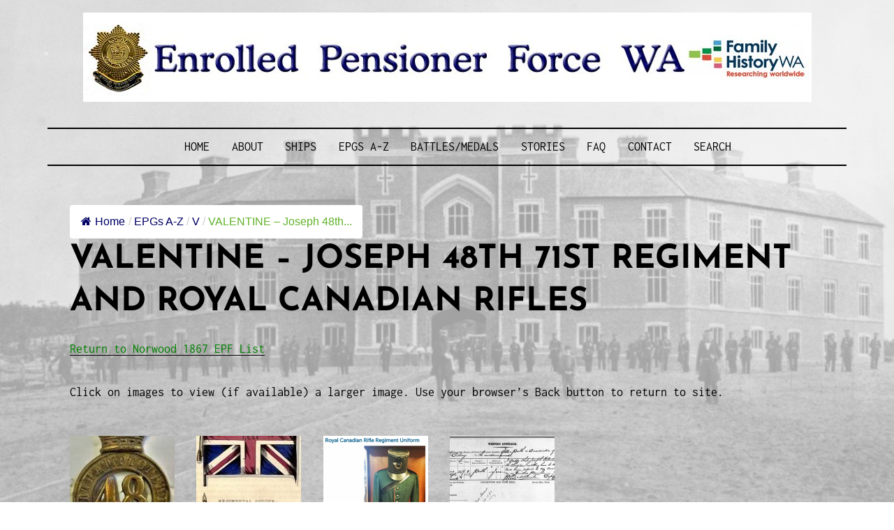

--- FILE ---
content_type: text/html; charset=UTF-8
request_url: https://enrolledpensionerforcewa.org.au/epf-profiles/v/valentine-joseph-48th-71st-regiment-and-royal-canadian-rifles/
body_size: 55316
content:
<!DOCTYPE html><html lang="en-US"><head><meta charset="UTF-8"><meta name="viewport" content="width=device-width, initial-scale=1"><link rel="profile" href="http://gmpg.org/xfn/11"><title>VALENTINE &#8211; Joseph 48th 71st Regiment and Royal Canadian Rifles &#8211; Enrolled Pensioner Force WA</title><meta name='robots' content='max-image-preview:large' /><link rel="alternate" title="oEmbed (JSON)" type="application/json+oembed" href="https://enrolledpensionerforcewa.org.au/wp-json/oembed/1.0/embed?url=https%3A%2F%2Fenrolledpensionerforcewa.org.au%2Fepf-profiles%2Fv%2Fvalentine-joseph-48th-71st-regiment-and-royal-canadian-rifles%2F" /><link rel="alternate" title="oEmbed (XML)" type="text/xml+oembed" href="https://enrolledpensionerforcewa.org.au/wp-json/oembed/1.0/embed?url=https%3A%2F%2Fenrolledpensionerforcewa.org.au%2Fepf-profiles%2Fv%2Fvalentine-joseph-48th-71st-regiment-and-royal-canadian-rifles%2F&#038;format=xml" /> <style id='wp-img-auto-sizes-contain-inline-css' type='text/css'> img:is([sizes=auto i],[sizes^="auto," i]){contain-intrinsic-size:3000px 1500px}
/*# sourceURL=wp-img-auto-sizes-contain-inline-css */ </style> <style id='wp-block-library-inline-css' type='text/css'> :root{--wp-block-synced-color:#7a00df;--wp-block-synced-color--rgb:122,0,223;--wp-bound-block-color:var(--wp-block-synced-color);--wp-editor-canvas-background:#ddd;--wp-admin-theme-color:#007cba;--wp-admin-theme-color--rgb:0,124,186;--wp-admin-theme-color-darker-10:#006ba1;--wp-admin-theme-color-darker-10--rgb:0,107,160.5;--wp-admin-theme-color-darker-20:#005a87;--wp-admin-theme-color-darker-20--rgb:0,90,135;--wp-admin-border-width-focus:2px}@media (min-resolution:192dpi){:root{--wp-admin-border-width-focus:1.5px}}.wp-element-button{cursor:pointer}:root .has-very-light-gray-background-color{background-color:#eee}:root .has-very-dark-gray-background-color{background-color:#313131}:root .has-very-light-gray-color{color:#eee}:root .has-very-dark-gray-color{color:#313131}:root .has-vivid-green-cyan-to-vivid-cyan-blue-gradient-background{background:linear-gradient(135deg,#00d084,#0693e3)}:root .has-purple-crush-gradient-background{background:linear-gradient(135deg,#34e2e4,#4721fb 50%,#ab1dfe)}:root .has-hazy-dawn-gradient-background{background:linear-gradient(135deg,#faaca8,#dad0ec)}:root .has-subdued-olive-gradient-background{background:linear-gradient(135deg,#fafae1,#67a671)}:root .has-atomic-cream-gradient-background{background:linear-gradient(135deg,#fdd79a,#004a59)}:root .has-nightshade-gradient-background{background:linear-gradient(135deg,#330968,#31cdcf)}:root .has-midnight-gradient-background{background:linear-gradient(135deg,#020381,#2874fc)}:root{--wp--preset--font-size--normal:16px;--wp--preset--font-size--huge:42px}.has-regular-font-size{font-size:1em}.has-larger-font-size{font-size:2.625em}.has-normal-font-size{font-size:var(--wp--preset--font-size--normal)}.has-huge-font-size{font-size:var(--wp--preset--font-size--huge)}.has-text-align-center{text-align:center}.has-text-align-left{text-align:left}.has-text-align-right{text-align:right}.has-fit-text{white-space:nowrap!important}#end-resizable-editor-section{display:none}.aligncenter{clear:both}.items-justified-left{justify-content:flex-start}.items-justified-center{justify-content:center}.items-justified-right{justify-content:flex-end}.items-justified-space-between{justify-content:space-between}.screen-reader-text{border:0;clip-path:inset(50%);height:1px;margin:-1px;overflow:hidden;padding:0;position:absolute;width:1px;word-wrap:normal!important}.screen-reader-text:focus{background-color:#ddd;clip-path:none;color:#444;display:block;font-size:1em;height:auto;left:5px;line-height:normal;padding:15px 23px 14px;text-decoration:none;top:5px;width:auto;z-index:100000}html :where(.has-border-color){border-style:solid}html :where([style*=border-top-color]){border-top-style:solid}html :where([style*=border-right-color]){border-right-style:solid}html :where([style*=border-bottom-color]){border-bottom-style:solid}html :where([style*=border-left-color]){border-left-style:solid}html :where([style*=border-width]){border-style:solid}html :where([style*=border-top-width]){border-top-style:solid}html :where([style*=border-right-width]){border-right-style:solid}html :where([style*=border-bottom-width]){border-bottom-style:solid}html :where([style*=border-left-width]){border-left-style:solid}html :where(img[class*=wp-image-]){height:auto;max-width:100%}:where(figure){margin:0 0 1em}html :where(.is-position-sticky){--wp-admin--admin-bar--position-offset:var(--wp-admin--admin-bar--height,0px)}@media screen and (max-width:600px){html :where(.is-position-sticky){--wp-admin--admin-bar--position-offset:0px}}
/*# sourceURL=wp-block-library-inline-css */ </style><style id='global-styles-inline-css' type='text/css'> :root{--wp--preset--aspect-ratio--square: 1;--wp--preset--aspect-ratio--4-3: 4/3;--wp--preset--aspect-ratio--3-4: 3/4;--wp--preset--aspect-ratio--3-2: 3/2;--wp--preset--aspect-ratio--2-3: 2/3;--wp--preset--aspect-ratio--16-9: 16/9;--wp--preset--aspect-ratio--9-16: 9/16;--wp--preset--color--black: #000000;--wp--preset--color--cyan-bluish-gray: #abb8c3;--wp--preset--color--white: #ffffff;--wp--preset--color--pale-pink: #f78da7;--wp--preset--color--vivid-red: #cf2e2e;--wp--preset--color--luminous-vivid-orange: #ff6900;--wp--preset--color--luminous-vivid-amber: #fcb900;--wp--preset--color--light-green-cyan: #7bdcb5;--wp--preset--color--vivid-green-cyan: #00d084;--wp--preset--color--pale-cyan-blue: #8ed1fc;--wp--preset--color--vivid-cyan-blue: #0693e3;--wp--preset--color--vivid-purple: #9b51e0;--wp--preset--color--yellow: #fee85d;--wp--preset--gradient--vivid-cyan-blue-to-vivid-purple: linear-gradient(135deg,rgb(6,147,227) 0%,rgb(155,81,224) 100%);--wp--preset--gradient--light-green-cyan-to-vivid-green-cyan: linear-gradient(135deg,rgb(122,220,180) 0%,rgb(0,208,130) 100%);--wp--preset--gradient--luminous-vivid-amber-to-luminous-vivid-orange: linear-gradient(135deg,rgb(252,185,0) 0%,rgb(255,105,0) 100%);--wp--preset--gradient--luminous-vivid-orange-to-vivid-red: linear-gradient(135deg,rgb(255,105,0) 0%,rgb(207,46,46) 100%);--wp--preset--gradient--very-light-gray-to-cyan-bluish-gray: linear-gradient(135deg,rgb(238,238,238) 0%,rgb(169,184,195) 100%);--wp--preset--gradient--cool-to-warm-spectrum: linear-gradient(135deg,rgb(74,234,220) 0%,rgb(151,120,209) 20%,rgb(207,42,186) 40%,rgb(238,44,130) 60%,rgb(251,105,98) 80%,rgb(254,248,76) 100%);--wp--preset--gradient--blush-light-purple: linear-gradient(135deg,rgb(255,206,236) 0%,rgb(152,150,240) 100%);--wp--preset--gradient--blush-bordeaux: linear-gradient(135deg,rgb(254,205,165) 0%,rgb(254,45,45) 50%,rgb(107,0,62) 100%);--wp--preset--gradient--luminous-dusk: linear-gradient(135deg,rgb(255,203,112) 0%,rgb(199,81,192) 50%,rgb(65,88,208) 100%);--wp--preset--gradient--pale-ocean: linear-gradient(135deg,rgb(255,245,203) 0%,rgb(182,227,212) 50%,rgb(51,167,181) 100%);--wp--preset--gradient--electric-grass: linear-gradient(135deg,rgb(202,248,128) 0%,rgb(113,206,126) 100%);--wp--preset--gradient--midnight: linear-gradient(135deg,rgb(2,3,129) 0%,rgb(40,116,252) 100%);--wp--preset--font-size--small: 13px;--wp--preset--font-size--medium: 20px;--wp--preset--font-size--large: 36px;--wp--preset--font-size--x-large: 42px;--wp--preset--spacing--20: 0.44rem;--wp--preset--spacing--30: 0.67rem;--wp--preset--spacing--40: 1rem;--wp--preset--spacing--50: 1.5rem;--wp--preset--spacing--60: 2.25rem;--wp--preset--spacing--70: 3.38rem;--wp--preset--spacing--80: 5.06rem;--wp--preset--shadow--natural: 6px 6px 9px rgba(0, 0, 0, 0.2);--wp--preset--shadow--deep: 12px 12px 50px rgba(0, 0, 0, 0.4);--wp--preset--shadow--sharp: 6px 6px 0px rgba(0, 0, 0, 0.2);--wp--preset--shadow--outlined: 6px 6px 0px -3px rgb(255, 255, 255), 6px 6px rgb(0, 0, 0);--wp--preset--shadow--crisp: 6px 6px 0px rgb(0, 0, 0);}:where(.is-layout-flex){gap: 0.5em;}:where(.is-layout-grid){gap: 0.5em;}body .is-layout-flex{display: flex;}.is-layout-flex{flex-wrap: wrap;align-items: center;}.is-layout-flex > :is(*, div){margin: 0;}body .is-layout-grid{display: grid;}.is-layout-grid > :is(*, div){margin: 0;}:where(.wp-block-columns.is-layout-flex){gap: 2em;}:where(.wp-block-columns.is-layout-grid){gap: 2em;}:where(.wp-block-post-template.is-layout-flex){gap: 1.25em;}:where(.wp-block-post-template.is-layout-grid){gap: 1.25em;}.has-black-color{color: var(--wp--preset--color--black) !important;}.has-cyan-bluish-gray-color{color: var(--wp--preset--color--cyan-bluish-gray) !important;}.has-white-color{color: var(--wp--preset--color--white) !important;}.has-pale-pink-color{color: var(--wp--preset--color--pale-pink) !important;}.has-vivid-red-color{color: var(--wp--preset--color--vivid-red) !important;}.has-luminous-vivid-orange-color{color: var(--wp--preset--color--luminous-vivid-orange) !important;}.has-luminous-vivid-amber-color{color: var(--wp--preset--color--luminous-vivid-amber) !important;}.has-light-green-cyan-color{color: var(--wp--preset--color--light-green-cyan) !important;}.has-vivid-green-cyan-color{color: var(--wp--preset--color--vivid-green-cyan) !important;}.has-pale-cyan-blue-color{color: var(--wp--preset--color--pale-cyan-blue) !important;}.has-vivid-cyan-blue-color{color: var(--wp--preset--color--vivid-cyan-blue) !important;}.has-vivid-purple-color{color: var(--wp--preset--color--vivid-purple) !important;}.has-black-background-color{background-color: var(--wp--preset--color--black) !important;}.has-cyan-bluish-gray-background-color{background-color: var(--wp--preset--color--cyan-bluish-gray) !important;}.has-white-background-color{background-color: var(--wp--preset--color--white) !important;}.has-pale-pink-background-color{background-color: var(--wp--preset--color--pale-pink) !important;}.has-vivid-red-background-color{background-color: var(--wp--preset--color--vivid-red) !important;}.has-luminous-vivid-orange-background-color{background-color: var(--wp--preset--color--luminous-vivid-orange) !important;}.has-luminous-vivid-amber-background-color{background-color: var(--wp--preset--color--luminous-vivid-amber) !important;}.has-light-green-cyan-background-color{background-color: var(--wp--preset--color--light-green-cyan) !important;}.has-vivid-green-cyan-background-color{background-color: var(--wp--preset--color--vivid-green-cyan) !important;}.has-pale-cyan-blue-background-color{background-color: var(--wp--preset--color--pale-cyan-blue) !important;}.has-vivid-cyan-blue-background-color{background-color: var(--wp--preset--color--vivid-cyan-blue) !important;}.has-vivid-purple-background-color{background-color: var(--wp--preset--color--vivid-purple) !important;}.has-black-border-color{border-color: var(--wp--preset--color--black) !important;}.has-cyan-bluish-gray-border-color{border-color: var(--wp--preset--color--cyan-bluish-gray) !important;}.has-white-border-color{border-color: var(--wp--preset--color--white) !important;}.has-pale-pink-border-color{border-color: var(--wp--preset--color--pale-pink) !important;}.has-vivid-red-border-color{border-color: var(--wp--preset--color--vivid-red) !important;}.has-luminous-vivid-orange-border-color{border-color: var(--wp--preset--color--luminous-vivid-orange) !important;}.has-luminous-vivid-amber-border-color{border-color: var(--wp--preset--color--luminous-vivid-amber) !important;}.has-light-green-cyan-border-color{border-color: var(--wp--preset--color--light-green-cyan) !important;}.has-vivid-green-cyan-border-color{border-color: var(--wp--preset--color--vivid-green-cyan) !important;}.has-pale-cyan-blue-border-color{border-color: var(--wp--preset--color--pale-cyan-blue) !important;}.has-vivid-cyan-blue-border-color{border-color: var(--wp--preset--color--vivid-cyan-blue) !important;}.has-vivid-purple-border-color{border-color: var(--wp--preset--color--vivid-purple) !important;}.has-vivid-cyan-blue-to-vivid-purple-gradient-background{background: var(--wp--preset--gradient--vivid-cyan-blue-to-vivid-purple) !important;}.has-light-green-cyan-to-vivid-green-cyan-gradient-background{background: var(--wp--preset--gradient--light-green-cyan-to-vivid-green-cyan) !important;}.has-luminous-vivid-amber-to-luminous-vivid-orange-gradient-background{background: var(--wp--preset--gradient--luminous-vivid-amber-to-luminous-vivid-orange) !important;}.has-luminous-vivid-orange-to-vivid-red-gradient-background{background: var(--wp--preset--gradient--luminous-vivid-orange-to-vivid-red) !important;}.has-very-light-gray-to-cyan-bluish-gray-gradient-background{background: var(--wp--preset--gradient--very-light-gray-to-cyan-bluish-gray) !important;}.has-cool-to-warm-spectrum-gradient-background{background: var(--wp--preset--gradient--cool-to-warm-spectrum) !important;}.has-blush-light-purple-gradient-background{background: var(--wp--preset--gradient--blush-light-purple) !important;}.has-blush-bordeaux-gradient-background{background: var(--wp--preset--gradient--blush-bordeaux) !important;}.has-luminous-dusk-gradient-background{background: var(--wp--preset--gradient--luminous-dusk) !important;}.has-pale-ocean-gradient-background{background: var(--wp--preset--gradient--pale-ocean) !important;}.has-electric-grass-gradient-background{background: var(--wp--preset--gradient--electric-grass) !important;}.has-midnight-gradient-background{background: var(--wp--preset--gradient--midnight) !important;}.has-small-font-size{font-size: var(--wp--preset--font-size--small) !important;}.has-medium-font-size{font-size: var(--wp--preset--font-size--medium) !important;}.has-large-font-size{font-size: var(--wp--preset--font-size--large) !important;}.has-x-large-font-size{font-size: var(--wp--preset--font-size--x-large) !important;}
/*# sourceURL=global-styles-inline-css */ </style> <style id='classic-theme-styles-inline-css' type='text/css'> /*! This file is auto-generated */
.wp-block-button__link{color:#fff;background-color:#32373c;border-radius:9999px;box-shadow:none;text-decoration:none;padding:calc(.667em + 2px) calc(1.333em + 2px);font-size:1.125em}.wp-block-file__button{background:#32373c;color:#fff;text-decoration:none}
/*# sourceURL=/wp-includes/css/classic-themes.min.css */ </style><link rel='stylesheet' id='foobox-free-min-css' href='https://enrolledpensionerforcewa.org.au/wp-content/plugins/foobox-image-lightbox/free/css/foobox.free.min.css' type='text/css' media='all' /><link rel='stylesheet' id='flexy-breadcrumb-css' href='https://enrolledpensionerforcewa.org.au/wp-content/plugins/flexy-breadcrumb/public/css/flexy-breadcrumb.min.css' type='text/css' media='all' /><link rel='stylesheet' id='flexy-breadcrumb-font-awesome-css' href='https://enrolledpensionerforcewa.org.au/wp-content/plugins/flexy-breadcrumb/public/css/font-awesome.min.css' type='text/css' media='all' /><link rel='stylesheet' id='didi-style-css' href='https://enrolledpensionerforcewa.org.au/wp-content/themes/didi-child/didi-style.min.css' type='text/css' media='all' /><link rel='stylesheet' id='genericons-css' href='https://enrolledpensionerforcewa.org.au/wp-content/themes/didi/genericons/genericons.min.css' type='text/css' media='all' /><link rel='stylesheet' id='normalize-css' href='https://enrolledpensionerforcewa.org.au/wp-content/themes/didi/css/normalize.min.css' type='text/css' media='all' /><link rel='stylesheet' id='chld_thm_cfg_parent-css' href='https://enrolledpensionerforcewa.org.au/wp-content/themes/didi/chld_thm_cfg_parent.min.css' type='text/css' media='all' /><link rel='stylesheet' id='chld_thm_cfg_separate-css' href='https://enrolledpensionerforcewa.org.au/wp-content/themes/didi-child/chld_thm_cfg_separate.min.css' type='text/css' media='all' /><link rel='stylesheet' id='didi-fonts-css' href='https://enrolledpensionerforcewa.org.au/wp-content/fonts/didi-fonts.min.css' type='text/css' media='all' /> <script type="text/javascript" src="https://enrolledpensionerforcewa.org.au/wp-includes/js/jquery/jquery.min.js" id="jquery-core-js"></script> <script type="text/javascript" src="https://enrolledpensionerforcewa.org.au/wp-includes/js/jquery/jquery-migrate.min.js" id="jquery-migrate-js"></script> <script type="text/javascript" id="foobox-free-min-js-before"> /* <![CDATA[ */
/* Run FooBox FREE (v2.7.35) */
var FOOBOX = window.FOOBOX = {
 ready: true,
 disableOthers: false,
 o: {wordpress: { enabled: true }, countMessage:'image %index of %total', captions: { dataTitle: ["captionTitle","title"], dataDesc: ["captionDesc","description"] }, rel: '', excludes:'.fbx-link,.nofoobox,.nolightbox,a[href*="pinterest.com/pin/create/button/"]', affiliate : { enabled: false }},
 selectors: [
 ".foogallery-container.foogallery-lightbox-foobox", ".foogallery-container.foogallery-lightbox-foobox-free", ".gallery", ".wp-block-gallery", ".wp-caption", ".wp-block-image", "a:has(img[class*=wp-image-])", ".foobox"
 ],
 pre: function( $ ){
 // Custom JavaScript (Pre) 
 },
 post: function( $ ){
 // Custom JavaScript (Post) 
 // Custom Captions Code 
 },
 custom: function( $ ){
 // Custom Extra JS 
 }
};
//# sourceURL=foobox-free-min-js-before
/* ]]> */ </script> <script type="text/javascript" src="https://enrolledpensionerforcewa.org.au/wp-content/plugins/foobox-image-lightbox/free/js/foobox.free.min.js" id="foobox-free-min-js"></script><link rel="https://api.w.org/" href="https://enrolledpensionerforcewa.org.au/wp-json/" /><link rel="alternate" title="JSON" type="application/json" href="https://enrolledpensionerforcewa.org.au/wp-json/wp/v2/pages/16073" /><link rel="EditURI" type="application/rsd+xml" title="RSD" href="https://enrolledpensionerforcewa.org.au/xmlrpc.php?rsd" /><link rel="canonical" href="https://enrolledpensionerforcewa.org.au/epf-profiles/v/valentine-joseph-48th-71st-regiment-and-royal-canadian-rifles/" /><link rel='shortlink' href='https://enrolledpensionerforcewa.org.au/?p=16073' /> <style type="text/css"> /* Background color */
 .fbc-page .fbc-wrap .fbc-items {
 background-color: #ffffff;
 }
 /* Items font size */
 .fbc-page .fbc-wrap .fbc-items li {
 font-size: 16px;
 } 
 /* Items' link color */
 .fbc-page .fbc-wrap .fbc-items li a {
 color: #000066; 
 } 
 /* Seprator color */
 .fbc-page .fbc-wrap .fbc-items li .fbc-separator {
 color: #cccccc;
 } 
 /* Active item & end-text color */
 .fbc-page .fbc-wrap .fbc-items li.active span,
 .fbc-page .fbc-wrap .fbc-items li .fbc-end-text {
 color: #61b329;
 font-size: 16px;
 } </style> <!-- Analytics by WP Statistics - https://wp-statistics.com --> <style type="text/css"> .search-toggle, 
 .single .posted-on time.entry-date.published, .entry-content a.button, .promo a, .button, .custom .promo a, .top .soliloquy-container.soliloquy-theme-karisma .soliloquy-controls-direction a:hover, 
 .top .soliloquy-container.soliloquy-theme-karisma .soliloquy-controls-auto-item a:hover, #main .soliloquy-container.soliloquy-theme-karisma .soliloquy-controls-direction a:hover,  #main .soliloquy-container.soliloquy-theme-karisma .soliloquy-controls-auto-item a:hover,
 #page .soliloquy-container.soliloquy-theme-karisma .soliloquy-controls-direction a:hover, #page .soliloquy-container.soliloquy-theme-karisma .soliloquy-controls-auto-item a:hover, .woocommerce ul.products li.product .price, .woocommerce div.product p.price, 
 .woocommerce div.product span.price, .widget_search .search-submit { background:#61b329; }
 .woocommerce span.onsale, .woocommerce .widget_price_filter .ui-slider .ui-slider-handle, .woocommerce .widget_price_filter .ui-slider .ui-slider-range, div.wpforms-container-full .wpforms-form input[type=submit], 
 div.wpforms-container-full .wpforms-form button[type=submit], div.wpforms-container-full .wpforms-form .wpforms-page-button { background-color:#61b329; }
 .woocommerce .woocommerce-message, .woocommerce .woocommerce-info { border-top-color:#61b329; }
 .social-navigation a:hover, .social-navigation a:hover:before, span.color, .link--kukuri:hover, .link--kukuri::before, .woocommerce .woocommerce-message:before, .woocommerce .woocommerce-info:before, .woocommerce .star-rating span:before { color:#61b329; }
 @media screen and ( min-width: 45em ) {
 .search-toggle { background:#61b329; }
 .main-navigation > div > ul { border-top-color:; }
 .main-navigation > div > ul { border-bottom-color:; }
 .single .entry-footer span { border-right-color:; }
 .social-block { background:; }
 }
 @media screen and ( min-width: 55em ) {
 .grid .byline, .grid .comments-link { border-right-color:; }
 }
 @media screen and ( min-width: 70em ) {
 .comment .comment-metadata span.comment-author { border-bottom-color:; }
 .entry-meta.default span.author.vcard, .entry-meta.default span.comments-link { border-right-color:; }
 } 
 body, button, input, select, textarea, button, input[type="button"], input[type="reset"], input[type="submit"], #main #infinite-handle span, input[type="text"], input[type="email"], input[type="url"], input[type="password"], input[type="search"],
 .search-box input[type="search"], .error404 input[type="search"], input[type="text"]:focus, input[type="email"]:focus, input[type="url"]:focus, input[type="password"]:focus, input[type="search"]:focus, textarea, textarea:focus, .search-toggle:before, a, a:visited,
 a:hover, a:focus, a:active, #secondary .widget-title, .entry-content a.button, .promo a, .button, .custom .promo a, .woocommerce #respond input#submit, .woocommerce a.button, .woocommerce button.button, .woocommerce input.button,.woocommerce #respond input#submit.alt, 
 .woocommerce a.button.alt, .woocommerce button.button.alt, .woocommerce input.button.alt, .woocommerce ul.products li.product .price, .woocommerce div.product p.price, .woocommerce div.product span.price, .woocommerce span.onsale, .woocommerce-checkout #payment div.payment_box,
 .woocommerce .woocommerce-breadcrumb a, .woocommerce .woocommerce-breadcrumb, div.wpforms-container-full .wpforms-form input[type=submit], div.wpforms-container-full .wpforms-form button[type=submit], div.wpforms-container-full .wpforms-form .wpforms-page-button { color:; }
 hr, .woocommerce .widget_price_filter .price_slider_wrapper .ui-widget-content, div.wpforms-container-full .wpforms-form input[type=submit]:hover, div.wpforms-container-full .wpforms-form button[type=submit]:hover, 
 div.wpforms-container-full .wpforms-form .wpforms-page-button:hover { background-color:; }
 .site-footer, .social-block, .entry-content a.button:hover, .promo, .promo a:hover, .button:hover, .overlay, .woocommerce #respond input#submit:hover, .woocommerce a.button:hover, .woocommerce button.button:hover, .woocommerce input.button:hover,.woocommerce #respond input#submit.alt:hover, 
 .woocommerce a.button.alt:hover, .woocommerce button.button.alt:hover, .woocommerce input.button.alt:hover, .widget_search .search-submit:hover, .widget_search .search-submit:focus { background:; }
 tbody, th, .site td, textarea, textarea:focus, .author-info, .tagcloud a, #secondary .widget-title, .sticky, .widget_didi_recent_post .post-content, .jetpack_subscription_widget form, .es_widget_form, .woocommerce #respond input#submit, .woocommerce a.button, .woocommerce button.button, .woocommerce input.button,.woocommerce #respond input#submit.alt, 
 .woocommerce a.button.alt, .woocommerce button.button.alt, .woocommerce input.button.alt, .woocommerce ul.products li.product .price, .woocommerce div.product p.price, .woocommerce div.product span.price, .woocommerce div.product .woocommerce-tabs .panel, .woocommerce-checkout #payment, .woocommerce .quantity .qty,
 .woocommerce .woocommerce-ordering select, .woocommerce-cart table.cart td.actions .coupon .input-text, nav.woocommerce-breadcrumb a, .woocommerce .shop_table td, .woocommerce .shop_table th, input[type="submit"],
html input[type="button"] { border-color:; }
 form.search-form, .single .entry-footer, .blog .entry-meta, .archive .entry-meta, .single .entry-meta, .search .entry-meta, .entry-footer.category, .blog .grid .entry-meta, .archive .grid .entry-meta, .blog .entry-meta span.posted-on,.archive .entry-meta span.posted-on,.single .entry-meta span.posted-on,
 .search .entry-meta span.posted-on, .custom .promo, .widgetized-content .widget-title, .customwidget .posted-on, .custom .widget-title, .woocommerce-checkout #payment ul.payment_methods, .list-layout .entry-content a:hover, .sidebar-right-layout .entry-title a:hover { border-bottom-color:; }
 .custom .promo, .woocommerce div.product .woocommerce-tabs ul.tabs li, .woocommerce .content div.product .woocommerce-tabs ul.tabs li, .woocommerce .widget_shopping_cart .total, .woocommerce.widget_shopping_cart .total { border-top-color:; }
 .woocommerce div.product .woocommerce-tabs ul.tabs li, .woocommerce .content div.product .woocommerce-tabs ul.tabs li, footer.entry-footer.category span.tags-links { border-left-color:; }
 .woocommerce div.product .woocommerce-tabs ul.tabs li, .woocommerce .content div.product .woocommerce-tabs ul.tabs li { border-right-color:; }
 input[type="text"], input[type="email"], input[type="url"], input[type="password"], button, input[type="button"], input[type="reset"], input[type="submit"] { box-shadow: 0 2px 0; }
 input[type="text"], input[type="email"], input[type="url"], input[type="password"], input[type="button"], input[type="reset"], input[type="submit"] { -webkit-box-shadow: 0 2px 0; }
 input[type="text"], input[type="email"], input[type="url"], input[type="password"], input[type="button"], input[type="reset"], input[type="submit"] { -moz-box-shadow: 0 2px 0; }
 .list-layout .entry-content a.more-link:hover, .blog .grid .entry-content a.more-link:hover { box-shadow: 0 1px 0; }
 .list-layout .entry-content a.more-link:hover, .blog .grid .entry-content a.more-link:hover { -webkit-box-shadow: 0 1px 0; }
 i.list-layout .entry-content a.more-link:hover, .blog .grid .entry-content a.more-link:hover { -moz-box-shadow: 0 1px 0; }
 button:hover,input[type="button"]:hover,input[type="reset"]:hover,input[type="submit"]:hover,input[type="text"]:hover, input[type="email"]:hover, input[type="url"]:hover, input[type="password"]:hover, input[type="search"]:hover, .list-layout .entry-content a.more-link:hover, .blog .grid .entry-content a.more-link:hover { -moz-box-shadow: 0 4px 0; } 
 button:hover,input[type="button"]:hover,input[type="reset"]:hover,input[type="submit"]:hover,input[type="text"]:hover, input[type="email"]:hover, input[type="url"]:hover, input[type="password"]:hover, input[type="search"]:hover, .list-layout .entry-content a.more-link:hover, .blog .grid .entry-content a.more-link:hover { -webkit-box-shadow: 0 4px 0; } 
 button:hover,input[type="button"]:hover,input[type="reset"]:hover,input[type="submit"]:hover,input[type="text"]:hover, input[type="email"]:hover, input[type="url"]:hover, input[type="password"]:hover, input[type="search"]:hover, .list-layout .entry-content a.more-link:hover, .blog .grid .entry-content a.more-link:hover { box-shadow: 0 4px 0; } 
 button:focus,input[type="button"]:focus,input[type="reset"]:focus,input[type="submit"]:focus,input[type="text"]:focus, input[type="email"]:focus, input[type="url"]:focus, input[type="password"]:focus, input[type="search"]:focus { -moz-box-shadow: 0 4px 0; } 
 button:focus,input[type="button"]:focus,input[type="reset"]:focus,input[type="submit"]:focus,input[type="text"]:focus, input[type="email"]:focus, input[type="url"]:focus, input[type="password"]:focus, input[type="search"]:focus { -webkit-box-shadow: 0 4px 0; } 
 button:focus,input[type="button"]:focus,input[type="reset"]:focus,input[type="submit"]:focus,input[type="text"]:focus, input[type="email"]:focus, input[type="url"]:focus, input[type="password"]:focus, input[type="search"]:focus { box-shadow: 0 4px 0; }
 .woocommerce div.product .woocommerce-tabs ul.tabs li.active:before, .woocommerce div.product .woocommerce-tabs ul.tabs li:before,.woocommerce div.product .woocommerce-tabs ul.tabs li:after,.woocommerce div.product .woocommerce-tabs ul.tabs li.active:after { box-shadow: 0 0 0; } 
 div.wpforms-container-full .wpforms-form input[type=date], div.wpforms-container-full .wpforms-form input[type=datetime], div.wpforms-container-full .wpforms-form input[type=datetime-local], div.wpforms-container-full .wpforms-form input[type=email], 
 div.wpforms-container-full .wpforms-form input[type=month], div.wpforms-container-full .wpforms-form input[type=number], div.wpforms-container-full .wpforms-form input[type=password], div.wpforms-container-full .wpforms-form input[type=range], 
 div.wpforms-container-full .wpforms-form input[type=search], div.wpforms-container-full .wpforms-form input[type=tel], div.wpforms-container-full .wpforms-form input[type=text], div.wpforms-container-full .wpforms-form input[type=time], 
 div.wpforms-container-full .wpforms-form input[type=url], div.wpforms-container-full .wpforms-form input[type=week], div.wpforms-container-full .wpforms-form select, div.wpforms-container-full .wpforms-form textarea { border-bottom-color:; }
 .search-box-wrapper, .footer-widgets.clear, .widget_didi_recent_post .post-content, .link--kukuri::after, .woocommerce #respond input#submit, .woocommerce a.button, .woocommerce button.button, .woocommerce input.button,.woocommerce #respond input#submit.alt, 
 .woocommerce a.button.alt, .woocommerce button.button.alt, .woocommerce input.button.alt, .woocommerce .woocommerce-ordering select { background:; }
 .social-navigation a, .social-navigation a:before, .social-navigation a:before:visited, .entry-content a.button:hover, .promo, .promo a:hover, .button:hover, .front-page-content p, .front-page-content h2, .link, .link:visited, 
 .link--kukuri, .woocommerce #respond input#submit:hover, .woocommerce a.button:hover, .woocommerce button.button:hover, .woocommerce input.button:hover,.woocommerce #respond input#submit.alt:hover, .woocommerce a.button.alt:hover, 
 .woocommerce button.button.alt:hover, .woocommerce input.button.alt:hover, div.wpforms-container-full .wpforms-form input[type=submit]:hover, div.wpforms-container-full .wpforms-form button[type=submit]:hover, 
 div.wpforms-container-full .wpforms-form .wpforms-page-button:hover { color:; } 
 body { background:; } </style> <style type="text/css">.recentcomments a{display:inline !important;padding:0 !important;margin:0 !important;}</style> <style type="text/css"> .site-title,
 .site-description {
 position: absolute;
 clip: rect(1px, 1px, 1px, 1px);
 } </style> <style type="text/css" id="custom-background-css"> body.custom-background { background-image: url("https://enrolledpensionerforcewa.org.au/wp-content/uploads/WebsiteDesign/barrracks1fade.jpg"); background-position: left top; background-size: cover; background-repeat: no-repeat; background-attachment: fixed; } </style></head><body class="wp-singular page-template page-template-page-templates page-template-fullwidth-template page-template-page-templatesfullwidth-template-php page page-id-16073 page-child parent-pageid-352 custom-background wp-custom-logo wp-theme-didi wp-child-theme-didi-child singular"> <a class="skip-link screen-reader-text" href="#content">Skip to content</a><div class="full-size alternative"><div class="site"><div class="primarymenu clear alternative"><div class="hfeed"><div class="site-branding"><header id="masthead" class="site-header" role="banner"> <a href="https://enrolledpensionerforcewa.org.au/" class="custom-logo-link" rel="home"><img width="1043" height="128" src="https://enrolledpensionerforcewa.org.au/wp-content/uploads/2022/08/header2022.jpg" class="custom-logo" alt="Enrolled Pensioner Force WA" decoding="async" fetchpriority="high" srcset="https://enrolledpensionerforcewa.org.au/wp-content/uploads/2022/08/header2022.jpg 1043w, https://enrolledpensionerforcewa.org.au/wp-content/uploads/2022/08/header2022-300x37.jpg 300w, https://enrolledpensionerforcewa.org.au/wp-content/uploads/2022/08/header2022-1024x126.jpg 1024w, https://enrolledpensionerforcewa.org.au/wp-content/uploads/2022/08/header2022-768x94.jpg 768w, https://enrolledpensionerforcewa.org.au/wp-content/uploads/2022/08/header2022-532x65.jpg 532w, https://enrolledpensionerforcewa.org.au/wp-content/uploads/2022/08/header2022-740x91.jpg 740w, https://enrolledpensionerforcewa.org.au/wp-content/uploads/2022/08/header2022-400x49.jpg 400w" sizes="(max-width: 1043px) 100vw, 1043px" /></a><p class="site-title"><a href="https://enrolledpensionerforcewa.org.au/" rel="home">Enrolled Pensioner Force WA</a></p><p class="site-description">Recognising and researching the men who formed this military unit and their families</p></header><nav id="site-navigation" class="main-navigation" role="navigation"> <button class="menu-toggle" aria-controls="primary-menu" aria-expanded="false">Menu</button><div class="menu-menu-1-container"><ul id="primary-menu" class="menu"><li id="menu-item-28" class="menu-item menu-item-type-custom menu-item-object-custom menu-item-home menu-item-28"><a href="https://enrolledpensionerforcewa.org.au/">Home</a></li><li id="menu-item-29" class="menu-item menu-item-type-post_type menu-item-object-page menu-item-29"><a href="https://enrolledpensionerforcewa.org.au/about-us/">About</a></li><li id="menu-item-35" class="menu-item menu-item-type-post_type menu-item-object-page menu-item-35"><a href="https://enrolledpensionerforcewa.org.au/ships/">Ships</a></li><li id="menu-item-32" class="menu-item menu-item-type-post_type menu-item-object-page current-page-ancestor menu-item-32"><a href="https://enrolledpensionerforcewa.org.au/epf-profiles/">EPGs A-Z</a></li><li id="menu-item-30" class="menu-item menu-item-type-post_type menu-item-object-page menu-item-30"><a href="https://enrolledpensionerforcewa.org.au/battlesmedals/">Battles/Medals</a></li><li id="menu-item-467" class="menu-item menu-item-type-post_type menu-item-object-page menu-item-467"><a href="https://enrolledpensionerforcewa.org.au/reserach/">Stories</a></li><li id="menu-item-33" class="menu-item menu-item-type-post_type menu-item-object-page menu-item-33"><a href="https://enrolledpensionerforcewa.org.au/faq/">FAQ</a></li><li id="menu-item-31" class="menu-item menu-item-type-post_type menu-item-object-page menu-item-31"><a href="https://enrolledpensionerforcewa.org.au/contact-us/">Contact</a></li><li id="menu-item-32890" class="menu-item menu-item-type-custom menu-item-object-custom menu-item-32890"><a href="#searchwp-modal-652ea0d21b1427a1bfa685e40d9bc1de" data-searchwp-modal-trigger="searchwp-modal-652ea0d21b1427a1bfa685e40d9bc1de">SEARCH</a></li></ul></div></nav><!-- #site-navigation --></div><!-- .site-brandindg --></div><!-- .hfeed --></div><!-- .primarymenu --></div><!-- .site --></div><!-- .full --><div id="page" class="hfeed site"><div id="content" class="site-content"><div id="primary" class="content-area"><main id="main" class="site-main" role="main"> <!-- Flexy Breadcrumb --><div class="fbc fbc-page"> <!-- Breadcrumb wrapper --><div class="fbc-wrap"> <!-- Ordered list--><ol class="fbc-items" itemscope itemtype="https://schema.org/BreadcrumbList"><li itemprop="itemListElement" itemscope itemtype="https://schema.org/ListItem"> <span itemprop="name"> <!-- Home Link --> <a itemprop="item" href="https://enrolledpensionerforcewa.org.au"> <i class="fa fa-home" aria-hidden="true"></i>Home </a> </span><meta itemprop="position" content="1" /><!-- Meta Position--></li><li><span class="fbc-separator">/</span></li><li itemprop="itemListElement" itemscope itemtype="https://schema.org/ListItem"><a itemprop="item" page-parent="19" href="https://enrolledpensionerforcewa.org.au/epf-profiles/" title="EPGs A-Z"><span itemprop="name">EPGs A-Z</span></a><meta itemprop="position" content="2" /></li><li><span class="fbc-separator">/</span></li><li itemprop="itemListElement" itemscope itemtype="https://schema.org/ListItem"><a itemprop="item" page-parent="352" href="https://enrolledpensionerforcewa.org.au/epf-profiles/v/" title="V"><span itemprop="name">V</span></a><meta itemprop="position" content="3" /></li><li><span class="fbc-separator">/</span></li><li class="active post-page" itemprop="itemListElement" itemscope itemtype="https://schema.org/ListItem"><span itemprop="name" title="VALENTINE &#8211; Joseph 48th 71st Regiment and Royal Canadian Rifles">VALENTINE &#8211; Joseph 48th...</span><meta itemprop="position" content="4" /></li></ol><div class="clearfix"></div></div></div><article id="post-16073" class="post-16073 page type-page status-publish hentry"><header class="entry-header"><h1 class="entry-title">VALENTINE &#8211; Joseph 48th 71st Regiment and Royal Canadian Rifles</h1></header><!-- .entry-header --><div class="entry-content"><div class="images"><p><a href="https://enrolledpensionerforcewa.org.au/ships/norwood-1867/"><span style="color: #3366ff;"><span style="color: #000080;"><span style="color: #008000;">Return to Norwood 1867 EPF List</span></span></span></a></p><p>Click on images to view (if available) a larger image. Use your browser’s Back button to return to site.</p><figure id="attachment_20103" aria-describedby="caption-attachment-20103" style="width: 150px" class="wp-caption alignleft"><a href="https://enrolledpensionerforcewa.org.au/wp-content/uploads/2019/09/48TH-Regiment-Northhamptonshire.jpg"><img decoding="async" class="size-thumbnail wp-image-20103 lazyload" src="[data-uri]" data-src="https://enrolledpensionerforcewa.org.au/wp-content/uploads/2019/09/48TH-Regiment-Northhamptonshire-150x150.jpg" alt="" width="150" height="150" /><figcaption id="caption-attachment-20103" class="wp-caption-text"><noscript><img decoding="async" class="size-thumbnail wp-image-20103 lazyload" src="https://enrolledpensionerforcewa.org.au/wp-content/uploads/2019/09/48TH-Regiment-Northhamptonshire-150x150.jpg" alt="" width="150" height="150" srcset="https://enrolledpensionerforcewa.org.au/wp-content/uploads/2019/09/48TH-Regiment-Northhamptonshire-150x150.jpg 150w, https://enrolledpensionerforcewa.org.au/wp-content/uploads/2019/09/48TH-Regiment-Northhamptonshire-1x1.jpg 1w" sizes="(max-width: 150px) 100vw, 150px" /></noscript></a> 48th Regiment Northhamptonshire</figcaption></figure><figure id="attachment_19926" aria-describedby="caption-attachment-19926" style="width: 150px" class="wp-caption alignleft"><a href="https://enrolledpensionerforcewa.org.au/wp-content/uploads/2019/09/71ST-Regiment-Highland-Light-Infantry-Colours.jpg"><img decoding="async" class="size-thumbnail wp-image-19926 lazyload" src="[data-uri]" data-src="https://enrolledpensionerforcewa.org.au/wp-content/uploads/2019/09/71ST-Regiment-Highland-Light-Infantry-Colours-150x150.jpg" alt="" width="150" height="150" /><figcaption id="caption-attachment-19926" class="wp-caption-text"><noscript><img decoding="async" class="size-thumbnail wp-image-19926 lazyload" src="https://enrolledpensionerforcewa.org.au/wp-content/uploads/2019/09/71ST-Regiment-Highland-Light-Infantry-Colours-150x150.jpg" alt="" width="150" height="150" srcset="https://enrolledpensionerforcewa.org.au/wp-content/uploads/2019/09/71ST-Regiment-Highland-Light-Infantry-Colours-150x150.jpg 150w, https://enrolledpensionerforcewa.org.au/wp-content/uploads/2019/09/71ST-Regiment-Highland-Light-Infantry-Colours-1x1.jpg 1w" sizes="(max-width: 150px) 100vw, 150px" /></noscript></a> 71st Regiment Highland Light Infantry Colours</figcaption></figure><figure id="attachment_19673" aria-describedby="caption-attachment-19673" style="width: 150px" class="wp-caption alignleft"><a href="https://enrolledpensionerforcewa.org.au/wp-content/uploads/2019/08/Royal-Canadian-Uniforms.png"><img decoding="async" class="size-thumbnail wp-image-19673 lazyload" src="[data-uri]" data-src="https://enrolledpensionerforcewa.org.au/wp-content/uploads/2019/08/Royal-Canadian-Uniforms-150x150.png" alt="" width="150" height="150" /><figcaption id="caption-attachment-19673" class="wp-caption-text"><noscript><img decoding="async" class="size-thumbnail wp-image-19673 lazyload" src="https://enrolledpensionerforcewa.org.au/wp-content/uploads/2019/08/Royal-Canadian-Uniforms-150x150.png" alt="" width="150" height="150" srcset="https://enrolledpensionerforcewa.org.au/wp-content/uploads/2019/08/Royal-Canadian-Uniforms-150x150.png 150w, https://enrolledpensionerforcewa.org.au/wp-content/uploads/2019/08/Royal-Canadian-Uniforms-300x300.png 300w, https://enrolledpensionerforcewa.org.au/wp-content/uploads/2019/08/Royal-Canadian-Uniforms-1x1.png 1w, https://enrolledpensionerforcewa.org.au/wp-content/uploads/2019/08/Royal-Canadian-Uniforms.png 400w" sizes="(max-width: 150px) 100vw, 150px" /></noscript></a> Royal Canadian Uniform</figcaption></figure><figure id="attachment_22975" aria-describedby="caption-attachment-22975" style="width: 150px" class="wp-caption alignleft"><a href="https://enrolledpensionerforcewa.org.au/wp-content/uploads/2019/09/VALENTINE-Joseph-R-Can-Rifles-Perth-SRO-Cons-5000-Pensioner-Land-Apps.jpg"><img decoding="async" class="size-thumbnail wp-image-22975 lazyload" src="[data-uri]" data-src="https://enrolledpensionerforcewa.org.au/wp-content/uploads/2019/09/VALENTINE-Joseph-R-Can-Rifles-Perth-SRO-Cons-5000-Pensioner-Land-Apps-150x150.jpg" alt="" width="150" height="150" /><figcaption id="caption-attachment-22975" class="wp-caption-text"><noscript><img decoding="async" class="size-thumbnail wp-image-22975 lazyload" src="https://enrolledpensionerforcewa.org.au/wp-content/uploads/2019/09/VALENTINE-Joseph-R-Can-Rifles-Perth-SRO-Cons-5000-Pensioner-Land-Apps-150x150.jpg" alt="" width="150" height="150" srcset="https://enrolledpensionerforcewa.org.au/wp-content/uploads/2019/09/VALENTINE-Joseph-R-Can-Rifles-Perth-SRO-Cons-5000-Pensioner-Land-Apps-150x150.jpg 150w, https://enrolledpensionerforcewa.org.au/wp-content/uploads/2019/09/VALENTINE-Joseph-R-Can-Rifles-Perth-SRO-Cons-5000-Pensioner-Land-Apps-2x1.jpg 2w" sizes="(max-width: 150px) 100vw, 150px" /></noscript></a> Land Grant</figcaption></figure></div><table class="gridtable"><tbody><tr><th>Name</th><th class="data">VALENTINE &#8211; Joseph</th></tr><tr><td><em>Regiment (s)</em></td><td class="data">48th 71st Regiment and Royal Canadian Rifles</td></tr><tr><td><em>Regiment Number (s) </em></td><td class="data">1841 &#8211; 71st Regiment<br /> 2030 &#8211; Royal Canadian Rifles</td></tr><tr><td><em>Date/Age/Place/Trade or<br /> Profession at Attestation</em></td><td class="data">10th June 1840 / 19 years 2 months / Northampton England<br /> Labourer</td></tr><tr><td><em>Description – Height</em><br /> <em>Complexion/Eyes/Hair/Scars</em></td><td class="data">5 Ft 8¼ in<br /> Fresh / Blue / Brown / None</td></tr><tr><td><em>Overseas Service/Duration</em></td><td class="data">Canada &#8211; 23 years 9 months</td></tr><tr><td><em>Length of Service</em></td><td class="data">25 years 122 days</td></tr><tr><td><em>Rank/Date/Place of Discharge</em></td><td class="data">Private / 18th September 1866 / Not stated</td></tr><tr><td><em>Campaign Medals</em></td><td class="data">None</td></tr><tr><td><em>Intended Residence at<br /> Discharge</em></td><td class="data">Northampton England</td></tr><tr><td><em>Pension Districts</em></td><td class="data">1866 Northampton<br /> 1867 Tilbury<br /> 1867-1895 Western Australia</td></tr><tr><td><em>Pension Paid</em></td><td class="data">1/0d per diem<br /> 1887 Increased to 1/4½d per diem for service in Enrolled Force Western Australia</td></tr><tr><td><em>Date of Departure and Place<br /> England or Ireland </em></td><td class="data">18th April 1867 Portland England</td></tr><tr><td><em>Ship and Date of Arrival<br /> Western Australia</em></td><td class="data">NORWOOD 13th July 1867</td></tr><tr><td><em>Date/Place of Birth</em></td><td class="data">c1821 Cooknoe (sic) Northampton England</td></tr><tr><td><em>Date/Place of Baptism</em></td><td class="data">8th April 1821/ Cogenhoe Northampton</td></tr><tr><td><em>Father</em><br /> <em>Date/Place of Birth</em></td><td class="data">VALENTINE Thomas</td></tr><tr><td><em>Mother</em><br /> <em>Date/Place of Birth</em><br /> <em>Marriage</em></td><td class="data">UNKNOWN Mary</td></tr><tr><td><em>Siblings</em></td><td class="data">Not yet known</td></tr><tr><td><em>1<sup>st</sup> Wife</em><br /> <em>Date of Birth or Baptism</em></td><td class="data">Not married</td></tr><tr><td><em>Date/Place of Marriage</em></td><td class="data">Not yet known</td></tr><tr><td><em>Children by 1<sup>st</sup> Wife</em></td><td class="data">Not yet known</td></tr><tr><td><em>Father of 1st wife</em><br /> <em>Date/Place of Birth</em></td><td class="data">Not yet known</td></tr><tr><td><em>Mother of 1st wife</em><br /> <em>Date/Place of Birth</em><br /> <em>Marriage</em></td><td class="data">Not yet known</td></tr><tr><td><em>Land Grants Western<br /> Australia</em></td><td class="data">Perth Lot V147 &#8211; 3 roods 9 perches<br /> Assigned 11th November 1881<br /> Title Application 27th September 1883 Approved 7th December 1883 Title 6/27</td></tr><tr><td><em>Occupation after<br /> Arrival</em></td><td class="data">Not yet known</td></tr><tr><td><em>Newspaper Articles</em></td><td class="data">Not yet known</td></tr><tr><td><em>Departure from Western<br /> Australia</em></td><td class="data">Not Applicable</td></tr><tr><td><em>Date/Place of Death/Burial</em></td><td class="data">3rd June 1895 Western Australia<br /> Not yet known</td></tr><tr><td><em>Date/Place of Death/Burial<br /> Wife</em></td><td class="data">Not yet known</td></tr><tr><td><em>Will or Probate</em></td><td class="data">None known</td></tr><tr><td><em>Further Information</em></td><td class="data">British Army Worldwide index<br /> 1851 Joseph Valentine 1841 Private Reserve Battalion 71st Regt location Toronto<br /> 1861 Joseph Valentine 2030 Private Royal Canadian Rifles location Montreal<br /> Discharge at own request having served 25 years<br /> 2 Good Conduct badges<br /> 21st June 1881 applied for Town Lot E 86<br /> 22nd June 1881 Staff Officer RA Armstrong remarked he was a single man, good with horses, government servant recommended to Mr Smythe (SROWA Cons 31)</td></tr></tbody></table></div><!-- .entry-content --><footer class="entry-footer"></footer><!-- .entry-footer --></article><!-- #post-## --></main><!-- #main --></div><!-- #primary --><div class="site-footer" role="complementary"><div class="epfinfo"><p>Data provided and maintained by <a href="https://www.fhwa.org.au/enrolled-pensioner-guards">Enrolled Pensioner Guard Special Interest Group of FamilyHistoryWA</a><br />Copyright 2017-2023 <a href="https://westernwebdesign.com.au">Western Web Design</a><br /> <a href="https://enrolledpensionerforcewa.org.au/disclaimer/">Disclaimer</a> - <a href="https://enrolledpensionerforcewa.org.au/privacy-policy/">Privacy Policy</a></p></div><!-- epfinfo --></div><!-- .site-footer --><footer id="colophon" class="site-info" role="contentinfo"></footer><!-- .site-info --></div><!-- .page --></div><!-- .footer --> <script type="speculationrules"> {"prefetch":[{"source":"document","where":{"and":[{"href_matches":"/*"},{"not":{"href_matches":["/wp-*.php","/wp-admin/*","/wp-content/uploads/*","/wp-content/*","/wp-content/plugins/*","/wp-content/themes/didi-child/*","/wp-content/themes/didi/*","/*\\?(.+)"]}},{"not":{"selector_matches":"a[rel~=\"nofollow\"]"}},{"not":{"selector_matches":".no-prefetch, .no-prefetch a"}}]},"eagerness":"conservative"}]} </script><div class="searchwp-modal-form" id="searchwp-modal-652ea0d21b1427a1bfa685e40d9bc1de" aria-hidden="true"><div class="searchwp-modal-form-default"><div class="searchwp-modal-form__overlay" tabindex="-1" data-searchwp-modal-form-close><div class="searchwp-modal-form__container" role="dialog" aria-modal="true"><div class="searchwp-modal-form__content"><form role="search" method="get" class="search-form" action="https://enrolledpensionerforcewa.org.au/"> <label> <span class="screen-reader-text">Search for:</span> <input type="search" class="search-field" placeholder="Search &hellip;" value="" name="s" /> </label> <input type="submit" class="search-submit" value="Search" /> <input type="hidden" name="swpmfe" value="652ea0d21b1427a1bfa685e40d9bc1de" /></form></div><footer class="searchwp-modal-form__footer"> <button class="searchwp-modal-form__close button" aria-label="Close" data-searchwp-modal-form-close></button></footer></div></div></div> <style> .searchwp-modal-form {
 display: none;
 }
 .searchwp-modal-form.is-open {
 display: block;
 } 
 /* ************************************
 *
 * 1) Overlay and container positioning
 *
 ************************************ */
 .searchwp-modal-form-default .searchwp-modal-form__overlay {
 position: fixed;
 top: 0;
 left: 0;
 right: 0;
 bottom: 0;
 display: flex;
 justify-content: center;
 align-items: center;
 z-index: 9999990;
 }
 .searchwp-modal-form-default .searchwp-modal-form__container {
 width: 100%;
 max-width: 500px;
 max-height: 100vh;
 }
 .searchwp-modal-form-default .searchwp-modal-form__content {
 overflow-y: auto;
 box-sizing: border-box;
 position: relative;
 z-index: 9999998;
 }
 .searchwp-modal-form-default .searchwp-modal-form__close {
 display: block;
 }
 .searchwp-modal-form-default .searchwp-modal-form__close:before {
 content: "\00d7";
 } 
 /* **************************************
 *
 * 2) WordPress search form customization
 *
 ************************************** */
 .searchwp-modal-form-default .searchwp-modal-form__overlay {
 background: rgba(45, 45, 45 ,0.6);
 }
 .searchwp-modal-form-default .searchwp-modal-form__content {
 background-color: #fff;
 padding: 2em;
 border-radius: 2px;
 }
 .searchwp-modal-form-default .searchwp-modal-form__content .search-form {
 display: flex;
 align-items: center;
 justify-content: center;
 }
 .searchwp-modal-form-default .searchwp-modal-form__content .search-form label {
 flex: 1;
 padding-right: 0.75em; /* This may cause issues depending on your theme styles. */
 /* Some common resets */
 float: none;
 margin: 0;
 width: auto;
 }
 .searchwp-modal-form-default .searchwp-modal-form__content .search-form label input {
 display: block;
 width: 100%;
 margin-left: 0.75em;
 /* Some common resets */
 float: none;
 margin: 0;
 }
 .searchwp-modal-form-default .searchwp-modal-form__footer {
 padding-top: 1em;
 }
 .searchwp-modal-form-default .searchwp-modal-form__close {
 line-height: 1em;
 background: transparent;
 padding: 0.4em 0.5em;
 border: 0;
 margin: 0 auto;
 }
 .searchwp-modal-form-default .searchwp-modal-form__close:before {
 font-size: 2em;
 }
 /* ******************************************
 *
 * 3) Animation and display interaction setup
 *
 ***************************************** */
 @keyframes searchwpModalFadeIn {
 from { opacity: 0; }
 to { opacity: 1; }
 }
 @keyframes searchwpModalFadeOut {
 from { opacity: 1; }
 to { opacity: 0; }
 }
 @keyframes searchwpModalSlideIn {
 from { transform: translateY(15%); }
 to { transform: translateY(0); }
 }
 @keyframes searchwpModalSlideOut {
 from { transform: translateY(0); }
 to { transform: translateY(-10%); }
 }
 .searchwp-modal-form[aria-hidden="false"] .searchwp-modal-form-default .searchwp-modal-form__overlay {
 animation: searchwpModalFadeIn .3s cubic-bezier(0.0, 0.0, 0.2, 1);
 }
 .searchwp-modal-form[aria-hidden="false"] .searchwp-modal-form-default .searchwp-modal-form__container {
 animation: searchwpModalSlideIn .3s cubic-bezier(0, 0, .2, 1);
 }
 .searchwp-modal-form[aria-hidden="true"] .searchwp-modal-form-default .searchwp-modal-form__overlay {
 animation: searchwpModalFadeOut .3s cubic-bezier(0.0, 0.0, 0.2, 1);
 }
 .searchwp-modal-form[aria-hidden="true"] .searchwp-modal-form-default .searchwp-modal-form__container {
 animation: searchwpModalSlideOut .3s cubic-bezier(0, 0, .2, 1);
 }
 .searchwp-modal-form-default .searchwp-modal-form__container,
 .searchwp-modal-form-default .searchwp-modal-form__overlay {
 will-change: transform;
 } </style></div> <script type="text/javascript" src="https://enrolledpensionerforcewa.org.au/wp-content/uploads/siteground-optimizer-assets/flexy-breadcrumb.min.js" id="flexy-breadcrumb-js"></script> <script type="text/javascript" src="https://enrolledpensionerforcewa.org.au/wp-content/plugins/sg-cachepress/assets/js/lazysizes.min.js" id="siteground-optimizer-lazy-sizes-js-js"></script> <script type="text/javascript" id="wpfront-scroll-top-js-extra"> /* <![CDATA[ */
var wpfront_scroll_top_data = {"data":{"css":"#wpfront-scroll-top-container{position:fixed;cursor:pointer;z-index:9999;border:none;outline:none;background-color:rgba(0,0,0,0);box-shadow:none;outline-style:none;text-decoration:none;opacity:0;display:none;align-items:center;justify-content:center;margin:0;padding:0}#wpfront-scroll-top-container.show{display:flex;opacity:1}#wpfront-scroll-top-container .sr-only{position:absolute;width:1px;height:1px;padding:0;margin:-1px;overflow:hidden;clip:rect(0,0,0,0);white-space:nowrap;border:0}#wpfront-scroll-top-container .text-holder{padding:3px 10px;-webkit-border-radius:3px;border-radius:3px;-webkit-box-shadow:4px 4px 5px 0px rgba(50,50,50,.5);-moz-box-shadow:4px 4px 5px 0px rgba(50,50,50,.5);box-shadow:4px 4px 5px 0px rgba(50,50,50,.5)}#wpfront-scroll-top-container{right:20px;bottom:20px;}#wpfront-scroll-top-container img{width:auto;height:auto;}#wpfront-scroll-top-container .text-holder{color:#ffffff;background-color:#000000;width:auto;height:auto;;}#wpfront-scroll-top-container .text-holder:hover{background-color:#000000;}#wpfront-scroll-top-container i{color:#000000;}","html":"\u003Cbutton id=\"wpfront-scroll-top-container\" aria-label=\"\" title=\"\" \u003E\u003Cimg src=\"https://enrolledpensionerforcewa.org.au/wp-content/plugins/wpfront-scroll-top/includes/assets/icons/49.png\" alt=\"\" title=\"\"\u003E\u003C/button\u003E","data":{"hide_iframe":false,"button_fade_duration":200,"auto_hide":false,"auto_hide_after":2,"scroll_offset":100,"button_opacity":0.8000000000000000444089209850062616169452667236328125,"button_action":"top","button_action_element_selector":"","button_action_container_selector":"html, body","button_action_element_offset":0,"scroll_duration":400}}};
//# sourceURL=wpfront-scroll-top-js-extra
/* ]]> */ </script> <script type="text/javascript" src="https://enrolledpensionerforcewa.org.au/wp-content/plugins/wpfront-scroll-top/includes/assets/wpfront-scroll-top.min.js" id="wpfront-scroll-top-js" defer="defer" data-wp-strategy="defer"></script> <script type="text/javascript" src="https://enrolledpensionerforcewa.org.au/wp-content/uploads/siteground-optimizer-assets/didi-search.min.js" id="didi-search-js"></script> <script type="text/javascript" src="https://enrolledpensionerforcewa.org.au/wp-content/uploads/siteground-optimizer-assets/didi-navigation.min.js" id="didi-navigation-js"></script> <script type="text/javascript" src="https://enrolledpensionerforcewa.org.au/wp-content/uploads/siteground-optimizer-assets/didi-skip-link-focus-fix.min.js" id="didi-skip-link-focus-fix-js"></script> <script type="text/javascript" id="searchwp-modal-form-js-extra"> /* <![CDATA[ */
var searchwp_modal_form_params = {"disableScroll":""};
//# sourceURL=searchwp-modal-form-js-extra
/* ]]> */ </script> <script type="text/javascript" src="https://enrolledpensionerforcewa.org.au/wp-content/plugins/searchwp-modal-search-form/assets/dist/searchwp-modal-form.min.js" id="searchwp-modal-form-js"></script></body></html>